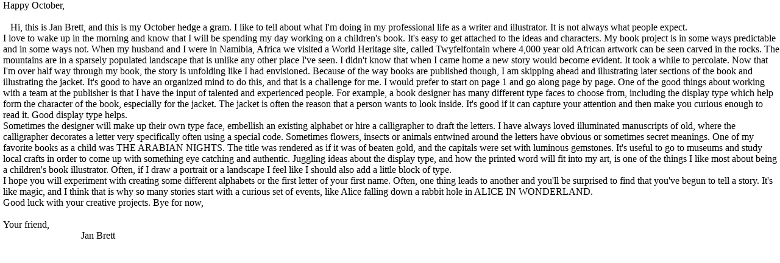

--- FILE ---
content_type: text/html
request_url: https://janbrett.com/hedge_a_grams/october_2009_hedge_a_gram.htm
body_size: 2134
content:
<html>

<head>
<script>
<!-- Hide Script
	if (top.location != self.location) {
	  top.location = self.location
	}
//End Hide Script-->
</script>
<meta name="GENERATOR" content="Microsoft FrontPage 5.0">
<meta name="ProgId" content="FrontPage.Editor.Document">
<meta http-equiv="Content-Type" content="text/html; charset=windows-1252">
<title>October 2009 Hedge a Gram</title>
<link rel="stylesheet" type="text/css" href="../main.css">
 
</head>

<body>

 

<p>Happy October,<br>
<br>
&nbsp;&nbsp; Hi, this is Jan Brett, and this is my October hedge a gram. I like 
to tell about what I'm doing in my professional life as a writer and 
illustrator. It is not always what people expect.<br>
I love to wake up in the morning and know that I will be spending my day working 
on a children's book. It's easy to get attached to the ideas and characters. My 
book project is in some ways predictable and in some ways not. When my husband 
and I were in Namibia, Africa we visited a World Heritage site, called 
Twyfelfontain where 4,000 year old African artwork can be seen carved in the 
rocks. The mountains are in a sparsely populated landscape that is unlike any 
other place I've seen. I didn't know that when I came home a new story would 
become evident. It took a while to percolate. Now that I'm over half way through 
my book, the story is unfolding like I had envisioned. Because of the way books 
are published though, I am skipping ahead and illustrating later sections of the 
book and illustrating the jacket. It's good to have an organized mind to do 
this, and that is a challenge for me. I would prefer to start on page 1 and go 
along page by page. One of the good things about working with a team at the 
publisher is that I have the input of talented and experienced people. For 
example, a book designer has many different type faces to choose from, including 
the display type which help form the character of the book, especially for the 
jacket. The jacket is often the reason that a person wants to look inside. It's 
good if it can capture your attention and then make you curious enough to read 
it. Good display type helps.<br>
Sometimes the designer will make up their own type face, embellish an existing 
alphabet or hire a calligrapher to draft the letters. I have always loved 
illuminated manuscripts of old, where the calligrapher decorates a letter very 
specifically often using a special code. Sometimes flowers, insects or animals 
entwined around the letters have obvious or sometimes secret meanings. One of my 
favorite books as a child was THE ARABIAN NIGHTS. The title was rendered as if 
it was of beaten gold, and the capitals were set with luminous gemstones. It's 
useful to go to museums and study local crafts in order to come up with 
something eye catching and authentic. Juggling ideas about the display type, and 
how the printed word will fit into my art, is one of the things I like most 
about being a children's book illustrator. Often, if I draw a portrait or a 
landscape I feel like I should also add a little block of type.<br>
I hope you will experiment with creating some different alphabets or the first 
letter of your first name. Often, one thing leads to another and you'll be 
surprised to find that you've begun to tell a story. It's like magic, and I 
think that is why so many stories start with a curious set of events, like Alice 
falling down a rabbit hole in ALICE IN WONDERLAND.<br>
Good luck with your creative projects. Bye for now,<br>
<br>
Your friend,<br>
&nbsp;&nbsp;&nbsp;&nbsp;&nbsp;&nbsp;&nbsp;&nbsp;&nbsp;&nbsp;&nbsp;&nbsp;&nbsp;&nbsp;&nbsp;&nbsp;&nbsp;&nbsp;&nbsp;&nbsp;&nbsp;&nbsp;&nbsp;&nbsp;&nbsp;&nbsp;&nbsp;&nbsp;&nbsp;&nbsp;&nbsp; Jan Brett</p>


  

 


<script type="text/javascript">
var gaJsHost = (("https:" == document.location.protocol) ? "https://ssl." : "http://www.");
document.write(unescape("%3Cscript src='" + gaJsHost + "google-analytics.com/ga.js' type='text/javascript'%3E%3C/script%3E"));
</script>
<script type="text/javascript">
try {
var pageTracker = _gat._getTracker("UA-981823-1");
pageTracker._trackPageview();
} catch(err) {}</script>

<script defer src="https://static.cloudflareinsights.com/beacon.min.js/vcd15cbe7772f49c399c6a5babf22c1241717689176015" integrity="sha512-ZpsOmlRQV6y907TI0dKBHq9Md29nnaEIPlkf84rnaERnq6zvWvPUqr2ft8M1aS28oN72PdrCzSjY4U6VaAw1EQ==" data-cf-beacon='{"version":"2024.11.0","token":"a1e81d387e3b44bf9dac0877b923d4de","r":1,"server_timing":{"name":{"cfCacheStatus":true,"cfEdge":true,"cfExtPri":true,"cfL4":true,"cfOrigin":true,"cfSpeedBrain":true},"location_startswith":null}}' crossorigin="anonymous"></script>
</body>

</html>

--- FILE ---
content_type: text/css
request_url: https://janbrett.com/main.css
body_size: -63
content:
BODY {
	font-family: "Times New Roman", "Palatino Linotype", serif;
	scrollbar-arrow-color: "#000000";
	scrollbar-shadow-color: "#F7F7F7";
	background-color: white;
	scrollbar-3dlight-color: "#D1D1D1";
	scrollbar-highlight-color: "#D1D1D1";
	scrollbar-darkshadow-color: "#666666";
	margin-top: 0px;
	font-size: 12pt;
	background-image: none;
	margin-left: 5px;
	margin-bottom: 0px;
	margin-right: 1px;
	color: #000000;
	scrollbar-track-color: "#FFFFFF";
	scrollbar-face-color: "#F7F7F7";
}

a {
	font-size: 12pt;
	font-family: "Times New Roman", "Palatino Linotype", serif;
	color: #800080;
}